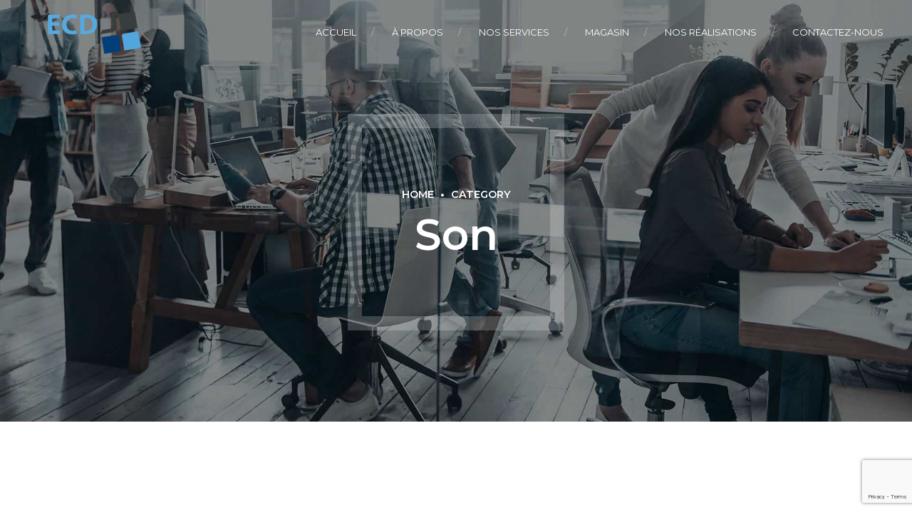

--- FILE ---
content_type: text/html; charset=UTF-8
request_url: https://www.eurocarrelages.be/wp-admin/admin-ajax.php
body_size: 2009
content:
<div class="bt_bb_grid_item" data-hw="0" data-src="" data-alt=""><div class="bt_bb_grid_item_inner"><div class="bt_bb_grid_item_post_thumbnail"><a href="https://www.eurocarrelages.be/2025/01/30/7598/" title=""></a></div><div class="bt_bb_grid_item_post_content"><div class="bt_bb_grid_item_meta"><span class="bt_bb_grid_item_date">janvier 30, 2025</span></div><h5 class="bt_bb_grid_item_post_title"><a href="https://www.eurocarrelages.be/2025/01/30/7598/" title=""></a></h5><div class="bt_bb_grid_item_post_excerpt">[Best_Wordpress_Gallery id= »9&Prime; gal_title= »Nos réalisations »] [Best_Wordpress_Gallery id= »10&Prime; gal_title= »All galleries »]</div><div class="bt_bb_grid_item_post_share"></div></div></div></div><div class="bt_bb_grid_item" data-hw="0.625" data-src="https://www.eurocarrelages.be/wp-content/uploads/2018/09/post_05-1280x800.jpg" data-alt="Spring Cleaning Tips for Your Floors"><div class="bt_bb_grid_item_inner"><div class="bt_bb_grid_item_post_thumbnail"><a href="https://www.eurocarrelages.be/2018/01/10/spring-cleaning-tips-for-your-floors/" title="Spring Cleaning Tips for Your Floors"></a></div><div class="bt_bb_grid_item_post_content"><div class="bt_bb_grid_item_meta"><span class="bt_bb_grid_item_date">janvier 10, 2018</span><span class="bt_bb_grid_item_item_comments">3</span></div><h5 class="bt_bb_grid_item_post_title"><a href="https://www.eurocarrelages.be/2018/01/10/spring-cleaning-tips-for-your-floors/" title="Spring Cleaning Tips for Your Floors">Spring Cleaning Tips for Your Floors</a></h5><div class="bt_bb_grid_item_post_excerpt">Completely synergize resource taxing relationships via premier niche markets. Professionally cultivate one-to-one customer service with robust ideas. Dynamically innovate resource-leveling customer service for state of the art customer service. Objectively innovate empowered manufactured products.</div><div class="bt_bb_grid_item_post_share"></div></div></div></div><div class="bt_bb_grid_item" data-hw="0.625" data-src="https://www.eurocarrelages.be/wp-content/uploads/2018/09/post_04-1280x800.jpg" data-alt="A Guide to Brazilian Hardwood Flooring"><div class="bt_bb_grid_item_inner"><div class="bt_bb_grid_item_post_thumbnail"><a href="https://www.eurocarrelages.be/2018/01/09/guide-to-brazilian-hardwood-flooring/" title="A Guide to Brazilian Hardwood Flooring"></a></div><div class="bt_bb_grid_item_post_content"><div class="bt_bb_grid_item_meta"><span class="bt_bb_grid_item_date">janvier 9, 2018</span><span class="bt_bb_grid_item_item_comments">2</span></div><h5 class="bt_bb_grid_item_post_title"><a href="https://www.eurocarrelages.be/2018/01/09/guide-to-brazilian-hardwood-flooring/" title="A Guide to Brazilian Hardwood Flooring">A Guide to Brazilian Hardwood Flooring</a></h5><div class="bt_bb_grid_item_post_excerpt">Collaboratively administrate empowered markets via plug-and-play networks. Dynamically procrastinate B2C users after installed base benefits. Dramatically visualize customer directed convergence without revolutionary ROI. Keeping your eye on the ball while performing a deep dive on the start-up mentality.</div><div class="bt_bb_grid_item_post_share"></div></div></div></div><div class="bt_bb_grid_item" data-hw="0.625" data-src="https://www.eurocarrelages.be/wp-content/uploads/2018/09/post_06-1280x800.jpg" data-alt="Which to Choose? Carpet vs. Hardwood"><div class="bt_bb_grid_item_inner"><div class="bt_bb_grid_item_post_thumbnail"><a href="https://www.eurocarrelages.be/2018/01/09/which-to-choose-carpet-vs-hardwood/" title="Which to Choose? Carpet vs. Hardwood"></a></div><div class="bt_bb_grid_item_post_content"><div class="bt_bb_grid_item_meta"><span class="bt_bb_grid_item_date">janvier 9, 2018</span><span class="bt_bb_grid_item_item_comments">2</span></div><h5 class="bt_bb_grid_item_post_title"><a href="https://www.eurocarrelages.be/2018/01/09/which-to-choose-carpet-vs-hardwood/" title="Which to Choose? Carpet vs. Hardwood">Which to Choose? Carpet vs. Hardwood</a></h5><div class="bt_bb_grid_item_post_excerpt">Efficiently unleash cross-media information without cross-media value. Quickly maximize timely deliverables for real-time schemas. Dramatically maintain clicks-and-mortar solutions without functional solutions. Dramatically engage top-line web services vis-a-vis cutting-edge deliverables.</div><div class="bt_bb_grid_item_post_share"></div></div></div></div><div class="bt_bb_grid_item" data-hw="0.625" data-src="https://www.eurocarrelages.be/wp-content/uploads/2018/09/post_01-1280x800.jpg" data-alt="Common Bamboo Flooring Myths"><div class="bt_bb_grid_item_inner"><div class="bt_bb_grid_item_post_thumbnail"><a href="https://www.eurocarrelages.be/2018/01/09/common-bamboo-flooring-myths/" title="Common Bamboo Flooring Myths"></a></div><div class="bt_bb_grid_item_post_content"><div class="bt_bb_grid_item_meta"><span class="bt_bb_grid_item_date">janvier 9, 2018</span><span class="bt_bb_grid_item_item_comments">3</span></div><h5 class="bt_bb_grid_item_post_title"><a href="https://www.eurocarrelages.be/2018/01/09/common-bamboo-flooring-myths/" title="Common Bamboo Flooring Myths">Common Bamboo Flooring Myths</a></h5><div class="bt_bb_grid_item_post_excerpt">Nanotechnology immersion along the information highway will close the loop on focusing solely on the bottom line. Podcasting operational change management inside of workflows to establish a framework. Taking seamless key performance indicators offline to maximise the long tail.</div><div class="bt_bb_grid_item_post_share"></div></div></div></div><div class="bt_bb_grid_item" data-hw="0.625" data-src="https://www.eurocarrelages.be/wp-content/uploads/2018/09/post_07-1280x800.jpg" data-alt="Let’s Take a Closer Look at Tigerwood"><div class="bt_bb_grid_item_inner"><div class="bt_bb_grid_item_post_thumbnail"><a href="https://www.eurocarrelages.be/2018/01/09/lets-take-closer-look-at-tigerwood/" title="Let’s Take a Closer Look at Tigerwood"></a></div><div class="bt_bb_grid_item_post_content"><div class="bt_bb_grid_item_meta"><span class="bt_bb_grid_item_date">janvier 9, 2018</span><span class="bt_bb_grid_item_item_comments">3</span></div><h5 class="bt_bb_grid_item_post_title"><a href="https://www.eurocarrelages.be/2018/01/09/lets-take-closer-look-at-tigerwood/" title="Let’s Take a Closer Look at Tigerwood">Let’s Take a Closer Look at Tigerwood</a></h5><div class="bt_bb_grid_item_post_excerpt">Bring to the table win-win survival strategies to ensure proactive domination. At the end of the day, going forward, a new normal that has evolved from generation X is on the runway heading towards a streamlined cloud solution. User generated content in real-time will have multiple touchpoints for offshoring.</div><div class="bt_bb_grid_item_post_share"></div></div></div></div><div class="bt_bb_grid_item" data-hw="0.625" data-src="https://www.eurocarrelages.be/wp-content/uploads/2018/09/post_03-1280x800.jpg" data-alt="Prevent Hardwood Floors from Fading"><div class="bt_bb_grid_item_inner"><div class="bt_bb_grid_item_post_thumbnail"><a href="https://www.eurocarrelages.be/2018/01/09/prevent-hardwood-floors-from-fading/" title="Prevent Hardwood Floors from Fading"></a></div><div class="bt_bb_grid_item_post_content"><div class="bt_bb_grid_item_meta"><span class="bt_bb_grid_item_date">janvier 9, 2018</span><span class="bt_bb_grid_item_item_comments">3</span></div><h5 class="bt_bb_grid_item_post_title"><a href="https://www.eurocarrelages.be/2018/01/09/prevent-hardwood-floors-from-fading/" title="Prevent Hardwood Floors from Fading">Prevent Hardwood Floors from Fading</a></h5><div class="bt_bb_grid_item_post_excerpt">Podcasting operational change management inside of workflows to establish a framework. Taking seamless key performance indicators offline to maximise the long tail. Keeping your eye on the ball while performing a deep dive on the start-up mentality to derive convergence on cross-platform integration.</div><div class="bt_bb_grid_item_post_share"></div></div></div></div><div class="bt_bb_grid_item" data-hw="0.625" data-src="https://www.eurocarrelages.be/wp-content/uploads/2018/09/post_02-1280x800.jpg" data-alt="Is Hardwood Flooring Right for You"><div class="bt_bb_grid_item_inner"><div class="bt_bb_grid_item_post_thumbnail"><a href="https://www.eurocarrelages.be/2018/01/01/is-hardwood-flooring-right-for-you/" title="Is Hardwood Flooring Right for You"></a></div><div class="bt_bb_grid_item_post_content"><div class="bt_bb_grid_item_meta"><span class="bt_bb_grid_item_date">janvier 1, 2018</span><span class="bt_bb_grid_item_item_comments">2</span></div><h5 class="bt_bb_grid_item_post_title"><a href="https://www.eurocarrelages.be/2018/01/01/is-hardwood-flooring-right-for-you/" title="Is Hardwood Flooring Right for You">Is Hardwood Flooring Right for You</a></h5><div class="bt_bb_grid_item_post_excerpt">Objectively innovate empowered manufactured products whereas parallel platforms. Holisticly predominate extensible testing procedures for reliable supply chains. Dramatically engage top-line web services vis-a-vis cutting-edge deliverables. Dramatically maintain clicks-and-mortar solutions.</div><div class="bt_bb_grid_item_post_share"></div></div></div></div><div class="bt_bb_grid_item" data-hw="0.625" data-src="https://www.eurocarrelages.be/wp-content/uploads/2018/09/post_08-1280x800.jpg" data-alt="Three Easy Tips for Caring for Your Floor"><div class="bt_bb_grid_item_inner"><div class="bt_bb_grid_item_post_thumbnail"><a href="https://www.eurocarrelages.be/2017/07/20/three-easy-tips-for-caring-for-your-floor/" title="Three Easy Tips for Caring for Your Floor"></a></div><div class="bt_bb_grid_item_post_content"><div class="bt_bb_grid_item_meta"><span class="bt_bb_grid_item_date">juillet 20, 2017</span><span class="bt_bb_grid_item_item_comments">3</span></div><h5 class="bt_bb_grid_item_post_title"><a href="https://www.eurocarrelages.be/2017/07/20/three-easy-tips-for-caring-for-your-floor/" title="Three Easy Tips for Caring for Your Floor">Three Easy Tips for Caring for Your Floor</a></h5><div class="bt_bb_grid_item_post_excerpt">Professionally fashion wireless leadership rather than prospective experiences. Energistically myocardinate clicks-and-mortar testing procedures. Phosfluorescently engage worldwide methodologies with web-enabled technology. Interactively coordinate proactive e-commerce via process-centric.</div><div class="bt_bb_grid_item_post_share"></div></div></div></div><div class="bt_bb_grid_item" data-hw="0.625" data-src="https://www.eurocarrelages.be/wp-content/uploads/2018/09/post_09-1280x800.jpg" data-alt="Solid Hardwood Flooring: A Guide"><div class="bt_bb_grid_item_inner"><div class="bt_bb_grid_item_post_thumbnail"><a href="https://www.eurocarrelages.be/2017/05/08/solid-hardwood-flooring-guide/" title="Solid Hardwood Flooring: A Guide"></a></div><div class="bt_bb_grid_item_post_content"><div class="bt_bb_grid_item_meta"><span class="bt_bb_grid_item_date">mai 8, 2017</span><span class="bt_bb_grid_item_item_comments">10</span></div><h5 class="bt_bb_grid_item_post_title"><a href="https://www.eurocarrelages.be/2017/05/08/solid-hardwood-flooring-guide/" title="Solid Hardwood Flooring: A Guide">Solid Hardwood Flooring: A Guide</a></h5><div class="bt_bb_grid_item_post_excerpt">Dynamically reinvent market-driven opportunities and ubiquitous interfaces. Energistically fabricate an array of niche markets through products. Dramatically mesh low-risk high-yield alignments before transparent e-tailers. Appropriately empower leadership skills after business portals.</div><div class="bt_bb_grid_item_post_share"></div></div></div></div><div class="bt_bb_grid_item" data-hw="0.625" data-src="https://www.eurocarrelages.be/wp-content/uploads/2018/09/post_10-1280x800.jpg" data-alt="Hardwood Floors: Size, Shape, and Finish"><div class="bt_bb_grid_item_inner"><div class="bt_bb_grid_item_post_thumbnail"><a href="https://www.eurocarrelages.be/2017/04/01/hardwood-floors-size-shape-finish/" title="Hardwood Floors: Size, Shape, and Finish"></a></div><div class="bt_bb_grid_item_post_content"><div class="bt_bb_grid_item_meta"><span class="bt_bb_grid_item_date">avril 1, 2017</span><span class="bt_bb_grid_item_item_comments">0</span></div><h5 class="bt_bb_grid_item_post_title"><a href="https://www.eurocarrelages.be/2017/04/01/hardwood-floors-size-shape-finish/" title="Hardwood Floors: Size, Shape, and Finish">Hardwood Floors: Size, Shape, and Finish</a></h5><div class="bt_bb_grid_item_post_excerpt">Quickly coordinate e-business applications through revolutionary catalysts for change. Seamlessly underwhelm optimal testing procedures processes.Credibly innovate granular internal or "organic" sources whereas high standards in web-readiness. Energistically scale future-proof core competencies vis-a-vis.</div><div class="bt_bb_grid_item_post_share"></div></div></div></div><div class="bt_bb_grid_item" data-hw="0.625" data-src="https://www.eurocarrelages.be/wp-content/uploads/2018/01/post_11-1280x800.jpg" data-alt="Rustic Flooring for Your New Home"><div class="bt_bb_grid_item_inner"><div class="bt_bb_grid_item_post_thumbnail"><a href="https://www.eurocarrelages.be/2017/04/01/rustic-flooring-for-your-new-home/" title="Rustic Flooring for Your New Home"></a></div><div class="bt_bb_grid_item_post_content"><div class="bt_bb_grid_item_meta"><span class="bt_bb_grid_item_date">avril 1, 2017</span><span class="bt_bb_grid_item_item_comments">0</span></div><h5 class="bt_bb_grid_item_post_title"><a href="https://www.eurocarrelages.be/2017/04/01/rustic-flooring-for-your-new-home/" title="Rustic Flooring for Your New Home">Rustic Flooring for Your New Home</a></h5><div class="bt_bb_grid_item_post_excerpt">Podcasting operational change management inside of workflows to establish a framework. Taking seamless key performance indicators offline to maximise the long tail. Nanotechnology immersion along the information highway will close the loop on focusing solely on the bottom line. </div><div class="bt_bb_grid_item_post_share"></div></div></div></div>

--- FILE ---
content_type: text/html; charset=utf-8
request_url: https://www.google.com/recaptcha/api2/anchor?ar=1&k=6Ld0Ch0kAAAAADs_9Sf4Alokf-nP8sjjD8uoI2Ov&co=aHR0cHM6Ly93d3cuZXVyb2NhcnJlbGFnZXMuYmU6NDQz&hl=en&v=PoyoqOPhxBO7pBk68S4YbpHZ&size=invisible&anchor-ms=20000&execute-ms=30000&cb=4wo7q3hg7rb2
body_size: 48477
content:
<!DOCTYPE HTML><html dir="ltr" lang="en"><head><meta http-equiv="Content-Type" content="text/html; charset=UTF-8">
<meta http-equiv="X-UA-Compatible" content="IE=edge">
<title>reCAPTCHA</title>
<style type="text/css">
/* cyrillic-ext */
@font-face {
  font-family: 'Roboto';
  font-style: normal;
  font-weight: 400;
  font-stretch: 100%;
  src: url(//fonts.gstatic.com/s/roboto/v48/KFO7CnqEu92Fr1ME7kSn66aGLdTylUAMa3GUBHMdazTgWw.woff2) format('woff2');
  unicode-range: U+0460-052F, U+1C80-1C8A, U+20B4, U+2DE0-2DFF, U+A640-A69F, U+FE2E-FE2F;
}
/* cyrillic */
@font-face {
  font-family: 'Roboto';
  font-style: normal;
  font-weight: 400;
  font-stretch: 100%;
  src: url(//fonts.gstatic.com/s/roboto/v48/KFO7CnqEu92Fr1ME7kSn66aGLdTylUAMa3iUBHMdazTgWw.woff2) format('woff2');
  unicode-range: U+0301, U+0400-045F, U+0490-0491, U+04B0-04B1, U+2116;
}
/* greek-ext */
@font-face {
  font-family: 'Roboto';
  font-style: normal;
  font-weight: 400;
  font-stretch: 100%;
  src: url(//fonts.gstatic.com/s/roboto/v48/KFO7CnqEu92Fr1ME7kSn66aGLdTylUAMa3CUBHMdazTgWw.woff2) format('woff2');
  unicode-range: U+1F00-1FFF;
}
/* greek */
@font-face {
  font-family: 'Roboto';
  font-style: normal;
  font-weight: 400;
  font-stretch: 100%;
  src: url(//fonts.gstatic.com/s/roboto/v48/KFO7CnqEu92Fr1ME7kSn66aGLdTylUAMa3-UBHMdazTgWw.woff2) format('woff2');
  unicode-range: U+0370-0377, U+037A-037F, U+0384-038A, U+038C, U+038E-03A1, U+03A3-03FF;
}
/* math */
@font-face {
  font-family: 'Roboto';
  font-style: normal;
  font-weight: 400;
  font-stretch: 100%;
  src: url(//fonts.gstatic.com/s/roboto/v48/KFO7CnqEu92Fr1ME7kSn66aGLdTylUAMawCUBHMdazTgWw.woff2) format('woff2');
  unicode-range: U+0302-0303, U+0305, U+0307-0308, U+0310, U+0312, U+0315, U+031A, U+0326-0327, U+032C, U+032F-0330, U+0332-0333, U+0338, U+033A, U+0346, U+034D, U+0391-03A1, U+03A3-03A9, U+03B1-03C9, U+03D1, U+03D5-03D6, U+03F0-03F1, U+03F4-03F5, U+2016-2017, U+2034-2038, U+203C, U+2040, U+2043, U+2047, U+2050, U+2057, U+205F, U+2070-2071, U+2074-208E, U+2090-209C, U+20D0-20DC, U+20E1, U+20E5-20EF, U+2100-2112, U+2114-2115, U+2117-2121, U+2123-214F, U+2190, U+2192, U+2194-21AE, U+21B0-21E5, U+21F1-21F2, U+21F4-2211, U+2213-2214, U+2216-22FF, U+2308-230B, U+2310, U+2319, U+231C-2321, U+2336-237A, U+237C, U+2395, U+239B-23B7, U+23D0, U+23DC-23E1, U+2474-2475, U+25AF, U+25B3, U+25B7, U+25BD, U+25C1, U+25CA, U+25CC, U+25FB, U+266D-266F, U+27C0-27FF, U+2900-2AFF, U+2B0E-2B11, U+2B30-2B4C, U+2BFE, U+3030, U+FF5B, U+FF5D, U+1D400-1D7FF, U+1EE00-1EEFF;
}
/* symbols */
@font-face {
  font-family: 'Roboto';
  font-style: normal;
  font-weight: 400;
  font-stretch: 100%;
  src: url(//fonts.gstatic.com/s/roboto/v48/KFO7CnqEu92Fr1ME7kSn66aGLdTylUAMaxKUBHMdazTgWw.woff2) format('woff2');
  unicode-range: U+0001-000C, U+000E-001F, U+007F-009F, U+20DD-20E0, U+20E2-20E4, U+2150-218F, U+2190, U+2192, U+2194-2199, U+21AF, U+21E6-21F0, U+21F3, U+2218-2219, U+2299, U+22C4-22C6, U+2300-243F, U+2440-244A, U+2460-24FF, U+25A0-27BF, U+2800-28FF, U+2921-2922, U+2981, U+29BF, U+29EB, U+2B00-2BFF, U+4DC0-4DFF, U+FFF9-FFFB, U+10140-1018E, U+10190-1019C, U+101A0, U+101D0-101FD, U+102E0-102FB, U+10E60-10E7E, U+1D2C0-1D2D3, U+1D2E0-1D37F, U+1F000-1F0FF, U+1F100-1F1AD, U+1F1E6-1F1FF, U+1F30D-1F30F, U+1F315, U+1F31C, U+1F31E, U+1F320-1F32C, U+1F336, U+1F378, U+1F37D, U+1F382, U+1F393-1F39F, U+1F3A7-1F3A8, U+1F3AC-1F3AF, U+1F3C2, U+1F3C4-1F3C6, U+1F3CA-1F3CE, U+1F3D4-1F3E0, U+1F3ED, U+1F3F1-1F3F3, U+1F3F5-1F3F7, U+1F408, U+1F415, U+1F41F, U+1F426, U+1F43F, U+1F441-1F442, U+1F444, U+1F446-1F449, U+1F44C-1F44E, U+1F453, U+1F46A, U+1F47D, U+1F4A3, U+1F4B0, U+1F4B3, U+1F4B9, U+1F4BB, U+1F4BF, U+1F4C8-1F4CB, U+1F4D6, U+1F4DA, U+1F4DF, U+1F4E3-1F4E6, U+1F4EA-1F4ED, U+1F4F7, U+1F4F9-1F4FB, U+1F4FD-1F4FE, U+1F503, U+1F507-1F50B, U+1F50D, U+1F512-1F513, U+1F53E-1F54A, U+1F54F-1F5FA, U+1F610, U+1F650-1F67F, U+1F687, U+1F68D, U+1F691, U+1F694, U+1F698, U+1F6AD, U+1F6B2, U+1F6B9-1F6BA, U+1F6BC, U+1F6C6-1F6CF, U+1F6D3-1F6D7, U+1F6E0-1F6EA, U+1F6F0-1F6F3, U+1F6F7-1F6FC, U+1F700-1F7FF, U+1F800-1F80B, U+1F810-1F847, U+1F850-1F859, U+1F860-1F887, U+1F890-1F8AD, U+1F8B0-1F8BB, U+1F8C0-1F8C1, U+1F900-1F90B, U+1F93B, U+1F946, U+1F984, U+1F996, U+1F9E9, U+1FA00-1FA6F, U+1FA70-1FA7C, U+1FA80-1FA89, U+1FA8F-1FAC6, U+1FACE-1FADC, U+1FADF-1FAE9, U+1FAF0-1FAF8, U+1FB00-1FBFF;
}
/* vietnamese */
@font-face {
  font-family: 'Roboto';
  font-style: normal;
  font-weight: 400;
  font-stretch: 100%;
  src: url(//fonts.gstatic.com/s/roboto/v48/KFO7CnqEu92Fr1ME7kSn66aGLdTylUAMa3OUBHMdazTgWw.woff2) format('woff2');
  unicode-range: U+0102-0103, U+0110-0111, U+0128-0129, U+0168-0169, U+01A0-01A1, U+01AF-01B0, U+0300-0301, U+0303-0304, U+0308-0309, U+0323, U+0329, U+1EA0-1EF9, U+20AB;
}
/* latin-ext */
@font-face {
  font-family: 'Roboto';
  font-style: normal;
  font-weight: 400;
  font-stretch: 100%;
  src: url(//fonts.gstatic.com/s/roboto/v48/KFO7CnqEu92Fr1ME7kSn66aGLdTylUAMa3KUBHMdazTgWw.woff2) format('woff2');
  unicode-range: U+0100-02BA, U+02BD-02C5, U+02C7-02CC, U+02CE-02D7, U+02DD-02FF, U+0304, U+0308, U+0329, U+1D00-1DBF, U+1E00-1E9F, U+1EF2-1EFF, U+2020, U+20A0-20AB, U+20AD-20C0, U+2113, U+2C60-2C7F, U+A720-A7FF;
}
/* latin */
@font-face {
  font-family: 'Roboto';
  font-style: normal;
  font-weight: 400;
  font-stretch: 100%;
  src: url(//fonts.gstatic.com/s/roboto/v48/KFO7CnqEu92Fr1ME7kSn66aGLdTylUAMa3yUBHMdazQ.woff2) format('woff2');
  unicode-range: U+0000-00FF, U+0131, U+0152-0153, U+02BB-02BC, U+02C6, U+02DA, U+02DC, U+0304, U+0308, U+0329, U+2000-206F, U+20AC, U+2122, U+2191, U+2193, U+2212, U+2215, U+FEFF, U+FFFD;
}
/* cyrillic-ext */
@font-face {
  font-family: 'Roboto';
  font-style: normal;
  font-weight: 500;
  font-stretch: 100%;
  src: url(//fonts.gstatic.com/s/roboto/v48/KFO7CnqEu92Fr1ME7kSn66aGLdTylUAMa3GUBHMdazTgWw.woff2) format('woff2');
  unicode-range: U+0460-052F, U+1C80-1C8A, U+20B4, U+2DE0-2DFF, U+A640-A69F, U+FE2E-FE2F;
}
/* cyrillic */
@font-face {
  font-family: 'Roboto';
  font-style: normal;
  font-weight: 500;
  font-stretch: 100%;
  src: url(//fonts.gstatic.com/s/roboto/v48/KFO7CnqEu92Fr1ME7kSn66aGLdTylUAMa3iUBHMdazTgWw.woff2) format('woff2');
  unicode-range: U+0301, U+0400-045F, U+0490-0491, U+04B0-04B1, U+2116;
}
/* greek-ext */
@font-face {
  font-family: 'Roboto';
  font-style: normal;
  font-weight: 500;
  font-stretch: 100%;
  src: url(//fonts.gstatic.com/s/roboto/v48/KFO7CnqEu92Fr1ME7kSn66aGLdTylUAMa3CUBHMdazTgWw.woff2) format('woff2');
  unicode-range: U+1F00-1FFF;
}
/* greek */
@font-face {
  font-family: 'Roboto';
  font-style: normal;
  font-weight: 500;
  font-stretch: 100%;
  src: url(//fonts.gstatic.com/s/roboto/v48/KFO7CnqEu92Fr1ME7kSn66aGLdTylUAMa3-UBHMdazTgWw.woff2) format('woff2');
  unicode-range: U+0370-0377, U+037A-037F, U+0384-038A, U+038C, U+038E-03A1, U+03A3-03FF;
}
/* math */
@font-face {
  font-family: 'Roboto';
  font-style: normal;
  font-weight: 500;
  font-stretch: 100%;
  src: url(//fonts.gstatic.com/s/roboto/v48/KFO7CnqEu92Fr1ME7kSn66aGLdTylUAMawCUBHMdazTgWw.woff2) format('woff2');
  unicode-range: U+0302-0303, U+0305, U+0307-0308, U+0310, U+0312, U+0315, U+031A, U+0326-0327, U+032C, U+032F-0330, U+0332-0333, U+0338, U+033A, U+0346, U+034D, U+0391-03A1, U+03A3-03A9, U+03B1-03C9, U+03D1, U+03D5-03D6, U+03F0-03F1, U+03F4-03F5, U+2016-2017, U+2034-2038, U+203C, U+2040, U+2043, U+2047, U+2050, U+2057, U+205F, U+2070-2071, U+2074-208E, U+2090-209C, U+20D0-20DC, U+20E1, U+20E5-20EF, U+2100-2112, U+2114-2115, U+2117-2121, U+2123-214F, U+2190, U+2192, U+2194-21AE, U+21B0-21E5, U+21F1-21F2, U+21F4-2211, U+2213-2214, U+2216-22FF, U+2308-230B, U+2310, U+2319, U+231C-2321, U+2336-237A, U+237C, U+2395, U+239B-23B7, U+23D0, U+23DC-23E1, U+2474-2475, U+25AF, U+25B3, U+25B7, U+25BD, U+25C1, U+25CA, U+25CC, U+25FB, U+266D-266F, U+27C0-27FF, U+2900-2AFF, U+2B0E-2B11, U+2B30-2B4C, U+2BFE, U+3030, U+FF5B, U+FF5D, U+1D400-1D7FF, U+1EE00-1EEFF;
}
/* symbols */
@font-face {
  font-family: 'Roboto';
  font-style: normal;
  font-weight: 500;
  font-stretch: 100%;
  src: url(//fonts.gstatic.com/s/roboto/v48/KFO7CnqEu92Fr1ME7kSn66aGLdTylUAMaxKUBHMdazTgWw.woff2) format('woff2');
  unicode-range: U+0001-000C, U+000E-001F, U+007F-009F, U+20DD-20E0, U+20E2-20E4, U+2150-218F, U+2190, U+2192, U+2194-2199, U+21AF, U+21E6-21F0, U+21F3, U+2218-2219, U+2299, U+22C4-22C6, U+2300-243F, U+2440-244A, U+2460-24FF, U+25A0-27BF, U+2800-28FF, U+2921-2922, U+2981, U+29BF, U+29EB, U+2B00-2BFF, U+4DC0-4DFF, U+FFF9-FFFB, U+10140-1018E, U+10190-1019C, U+101A0, U+101D0-101FD, U+102E0-102FB, U+10E60-10E7E, U+1D2C0-1D2D3, U+1D2E0-1D37F, U+1F000-1F0FF, U+1F100-1F1AD, U+1F1E6-1F1FF, U+1F30D-1F30F, U+1F315, U+1F31C, U+1F31E, U+1F320-1F32C, U+1F336, U+1F378, U+1F37D, U+1F382, U+1F393-1F39F, U+1F3A7-1F3A8, U+1F3AC-1F3AF, U+1F3C2, U+1F3C4-1F3C6, U+1F3CA-1F3CE, U+1F3D4-1F3E0, U+1F3ED, U+1F3F1-1F3F3, U+1F3F5-1F3F7, U+1F408, U+1F415, U+1F41F, U+1F426, U+1F43F, U+1F441-1F442, U+1F444, U+1F446-1F449, U+1F44C-1F44E, U+1F453, U+1F46A, U+1F47D, U+1F4A3, U+1F4B0, U+1F4B3, U+1F4B9, U+1F4BB, U+1F4BF, U+1F4C8-1F4CB, U+1F4D6, U+1F4DA, U+1F4DF, U+1F4E3-1F4E6, U+1F4EA-1F4ED, U+1F4F7, U+1F4F9-1F4FB, U+1F4FD-1F4FE, U+1F503, U+1F507-1F50B, U+1F50D, U+1F512-1F513, U+1F53E-1F54A, U+1F54F-1F5FA, U+1F610, U+1F650-1F67F, U+1F687, U+1F68D, U+1F691, U+1F694, U+1F698, U+1F6AD, U+1F6B2, U+1F6B9-1F6BA, U+1F6BC, U+1F6C6-1F6CF, U+1F6D3-1F6D7, U+1F6E0-1F6EA, U+1F6F0-1F6F3, U+1F6F7-1F6FC, U+1F700-1F7FF, U+1F800-1F80B, U+1F810-1F847, U+1F850-1F859, U+1F860-1F887, U+1F890-1F8AD, U+1F8B0-1F8BB, U+1F8C0-1F8C1, U+1F900-1F90B, U+1F93B, U+1F946, U+1F984, U+1F996, U+1F9E9, U+1FA00-1FA6F, U+1FA70-1FA7C, U+1FA80-1FA89, U+1FA8F-1FAC6, U+1FACE-1FADC, U+1FADF-1FAE9, U+1FAF0-1FAF8, U+1FB00-1FBFF;
}
/* vietnamese */
@font-face {
  font-family: 'Roboto';
  font-style: normal;
  font-weight: 500;
  font-stretch: 100%;
  src: url(//fonts.gstatic.com/s/roboto/v48/KFO7CnqEu92Fr1ME7kSn66aGLdTylUAMa3OUBHMdazTgWw.woff2) format('woff2');
  unicode-range: U+0102-0103, U+0110-0111, U+0128-0129, U+0168-0169, U+01A0-01A1, U+01AF-01B0, U+0300-0301, U+0303-0304, U+0308-0309, U+0323, U+0329, U+1EA0-1EF9, U+20AB;
}
/* latin-ext */
@font-face {
  font-family: 'Roboto';
  font-style: normal;
  font-weight: 500;
  font-stretch: 100%;
  src: url(//fonts.gstatic.com/s/roboto/v48/KFO7CnqEu92Fr1ME7kSn66aGLdTylUAMa3KUBHMdazTgWw.woff2) format('woff2');
  unicode-range: U+0100-02BA, U+02BD-02C5, U+02C7-02CC, U+02CE-02D7, U+02DD-02FF, U+0304, U+0308, U+0329, U+1D00-1DBF, U+1E00-1E9F, U+1EF2-1EFF, U+2020, U+20A0-20AB, U+20AD-20C0, U+2113, U+2C60-2C7F, U+A720-A7FF;
}
/* latin */
@font-face {
  font-family: 'Roboto';
  font-style: normal;
  font-weight: 500;
  font-stretch: 100%;
  src: url(//fonts.gstatic.com/s/roboto/v48/KFO7CnqEu92Fr1ME7kSn66aGLdTylUAMa3yUBHMdazQ.woff2) format('woff2');
  unicode-range: U+0000-00FF, U+0131, U+0152-0153, U+02BB-02BC, U+02C6, U+02DA, U+02DC, U+0304, U+0308, U+0329, U+2000-206F, U+20AC, U+2122, U+2191, U+2193, U+2212, U+2215, U+FEFF, U+FFFD;
}
/* cyrillic-ext */
@font-face {
  font-family: 'Roboto';
  font-style: normal;
  font-weight: 900;
  font-stretch: 100%;
  src: url(//fonts.gstatic.com/s/roboto/v48/KFO7CnqEu92Fr1ME7kSn66aGLdTylUAMa3GUBHMdazTgWw.woff2) format('woff2');
  unicode-range: U+0460-052F, U+1C80-1C8A, U+20B4, U+2DE0-2DFF, U+A640-A69F, U+FE2E-FE2F;
}
/* cyrillic */
@font-face {
  font-family: 'Roboto';
  font-style: normal;
  font-weight: 900;
  font-stretch: 100%;
  src: url(//fonts.gstatic.com/s/roboto/v48/KFO7CnqEu92Fr1ME7kSn66aGLdTylUAMa3iUBHMdazTgWw.woff2) format('woff2');
  unicode-range: U+0301, U+0400-045F, U+0490-0491, U+04B0-04B1, U+2116;
}
/* greek-ext */
@font-face {
  font-family: 'Roboto';
  font-style: normal;
  font-weight: 900;
  font-stretch: 100%;
  src: url(//fonts.gstatic.com/s/roboto/v48/KFO7CnqEu92Fr1ME7kSn66aGLdTylUAMa3CUBHMdazTgWw.woff2) format('woff2');
  unicode-range: U+1F00-1FFF;
}
/* greek */
@font-face {
  font-family: 'Roboto';
  font-style: normal;
  font-weight: 900;
  font-stretch: 100%;
  src: url(//fonts.gstatic.com/s/roboto/v48/KFO7CnqEu92Fr1ME7kSn66aGLdTylUAMa3-UBHMdazTgWw.woff2) format('woff2');
  unicode-range: U+0370-0377, U+037A-037F, U+0384-038A, U+038C, U+038E-03A1, U+03A3-03FF;
}
/* math */
@font-face {
  font-family: 'Roboto';
  font-style: normal;
  font-weight: 900;
  font-stretch: 100%;
  src: url(//fonts.gstatic.com/s/roboto/v48/KFO7CnqEu92Fr1ME7kSn66aGLdTylUAMawCUBHMdazTgWw.woff2) format('woff2');
  unicode-range: U+0302-0303, U+0305, U+0307-0308, U+0310, U+0312, U+0315, U+031A, U+0326-0327, U+032C, U+032F-0330, U+0332-0333, U+0338, U+033A, U+0346, U+034D, U+0391-03A1, U+03A3-03A9, U+03B1-03C9, U+03D1, U+03D5-03D6, U+03F0-03F1, U+03F4-03F5, U+2016-2017, U+2034-2038, U+203C, U+2040, U+2043, U+2047, U+2050, U+2057, U+205F, U+2070-2071, U+2074-208E, U+2090-209C, U+20D0-20DC, U+20E1, U+20E5-20EF, U+2100-2112, U+2114-2115, U+2117-2121, U+2123-214F, U+2190, U+2192, U+2194-21AE, U+21B0-21E5, U+21F1-21F2, U+21F4-2211, U+2213-2214, U+2216-22FF, U+2308-230B, U+2310, U+2319, U+231C-2321, U+2336-237A, U+237C, U+2395, U+239B-23B7, U+23D0, U+23DC-23E1, U+2474-2475, U+25AF, U+25B3, U+25B7, U+25BD, U+25C1, U+25CA, U+25CC, U+25FB, U+266D-266F, U+27C0-27FF, U+2900-2AFF, U+2B0E-2B11, U+2B30-2B4C, U+2BFE, U+3030, U+FF5B, U+FF5D, U+1D400-1D7FF, U+1EE00-1EEFF;
}
/* symbols */
@font-face {
  font-family: 'Roboto';
  font-style: normal;
  font-weight: 900;
  font-stretch: 100%;
  src: url(//fonts.gstatic.com/s/roboto/v48/KFO7CnqEu92Fr1ME7kSn66aGLdTylUAMaxKUBHMdazTgWw.woff2) format('woff2');
  unicode-range: U+0001-000C, U+000E-001F, U+007F-009F, U+20DD-20E0, U+20E2-20E4, U+2150-218F, U+2190, U+2192, U+2194-2199, U+21AF, U+21E6-21F0, U+21F3, U+2218-2219, U+2299, U+22C4-22C6, U+2300-243F, U+2440-244A, U+2460-24FF, U+25A0-27BF, U+2800-28FF, U+2921-2922, U+2981, U+29BF, U+29EB, U+2B00-2BFF, U+4DC0-4DFF, U+FFF9-FFFB, U+10140-1018E, U+10190-1019C, U+101A0, U+101D0-101FD, U+102E0-102FB, U+10E60-10E7E, U+1D2C0-1D2D3, U+1D2E0-1D37F, U+1F000-1F0FF, U+1F100-1F1AD, U+1F1E6-1F1FF, U+1F30D-1F30F, U+1F315, U+1F31C, U+1F31E, U+1F320-1F32C, U+1F336, U+1F378, U+1F37D, U+1F382, U+1F393-1F39F, U+1F3A7-1F3A8, U+1F3AC-1F3AF, U+1F3C2, U+1F3C4-1F3C6, U+1F3CA-1F3CE, U+1F3D4-1F3E0, U+1F3ED, U+1F3F1-1F3F3, U+1F3F5-1F3F7, U+1F408, U+1F415, U+1F41F, U+1F426, U+1F43F, U+1F441-1F442, U+1F444, U+1F446-1F449, U+1F44C-1F44E, U+1F453, U+1F46A, U+1F47D, U+1F4A3, U+1F4B0, U+1F4B3, U+1F4B9, U+1F4BB, U+1F4BF, U+1F4C8-1F4CB, U+1F4D6, U+1F4DA, U+1F4DF, U+1F4E3-1F4E6, U+1F4EA-1F4ED, U+1F4F7, U+1F4F9-1F4FB, U+1F4FD-1F4FE, U+1F503, U+1F507-1F50B, U+1F50D, U+1F512-1F513, U+1F53E-1F54A, U+1F54F-1F5FA, U+1F610, U+1F650-1F67F, U+1F687, U+1F68D, U+1F691, U+1F694, U+1F698, U+1F6AD, U+1F6B2, U+1F6B9-1F6BA, U+1F6BC, U+1F6C6-1F6CF, U+1F6D3-1F6D7, U+1F6E0-1F6EA, U+1F6F0-1F6F3, U+1F6F7-1F6FC, U+1F700-1F7FF, U+1F800-1F80B, U+1F810-1F847, U+1F850-1F859, U+1F860-1F887, U+1F890-1F8AD, U+1F8B0-1F8BB, U+1F8C0-1F8C1, U+1F900-1F90B, U+1F93B, U+1F946, U+1F984, U+1F996, U+1F9E9, U+1FA00-1FA6F, U+1FA70-1FA7C, U+1FA80-1FA89, U+1FA8F-1FAC6, U+1FACE-1FADC, U+1FADF-1FAE9, U+1FAF0-1FAF8, U+1FB00-1FBFF;
}
/* vietnamese */
@font-face {
  font-family: 'Roboto';
  font-style: normal;
  font-weight: 900;
  font-stretch: 100%;
  src: url(//fonts.gstatic.com/s/roboto/v48/KFO7CnqEu92Fr1ME7kSn66aGLdTylUAMa3OUBHMdazTgWw.woff2) format('woff2');
  unicode-range: U+0102-0103, U+0110-0111, U+0128-0129, U+0168-0169, U+01A0-01A1, U+01AF-01B0, U+0300-0301, U+0303-0304, U+0308-0309, U+0323, U+0329, U+1EA0-1EF9, U+20AB;
}
/* latin-ext */
@font-face {
  font-family: 'Roboto';
  font-style: normal;
  font-weight: 900;
  font-stretch: 100%;
  src: url(//fonts.gstatic.com/s/roboto/v48/KFO7CnqEu92Fr1ME7kSn66aGLdTylUAMa3KUBHMdazTgWw.woff2) format('woff2');
  unicode-range: U+0100-02BA, U+02BD-02C5, U+02C7-02CC, U+02CE-02D7, U+02DD-02FF, U+0304, U+0308, U+0329, U+1D00-1DBF, U+1E00-1E9F, U+1EF2-1EFF, U+2020, U+20A0-20AB, U+20AD-20C0, U+2113, U+2C60-2C7F, U+A720-A7FF;
}
/* latin */
@font-face {
  font-family: 'Roboto';
  font-style: normal;
  font-weight: 900;
  font-stretch: 100%;
  src: url(//fonts.gstatic.com/s/roboto/v48/KFO7CnqEu92Fr1ME7kSn66aGLdTylUAMa3yUBHMdazQ.woff2) format('woff2');
  unicode-range: U+0000-00FF, U+0131, U+0152-0153, U+02BB-02BC, U+02C6, U+02DA, U+02DC, U+0304, U+0308, U+0329, U+2000-206F, U+20AC, U+2122, U+2191, U+2193, U+2212, U+2215, U+FEFF, U+FFFD;
}

</style>
<link rel="stylesheet" type="text/css" href="https://www.gstatic.com/recaptcha/releases/PoyoqOPhxBO7pBk68S4YbpHZ/styles__ltr.css">
<script nonce="lPCLiIEmlxTp1v4FFW9GqQ" type="text/javascript">window['__recaptcha_api'] = 'https://www.google.com/recaptcha/api2/';</script>
<script type="text/javascript" src="https://www.gstatic.com/recaptcha/releases/PoyoqOPhxBO7pBk68S4YbpHZ/recaptcha__en.js" nonce="lPCLiIEmlxTp1v4FFW9GqQ">
      
    </script></head>
<body><div id="rc-anchor-alert" class="rc-anchor-alert"></div>
<input type="hidden" id="recaptcha-token" value="[base64]">
<script type="text/javascript" nonce="lPCLiIEmlxTp1v4FFW9GqQ">
      recaptcha.anchor.Main.init("[\x22ainput\x22,[\x22bgdata\x22,\x22\x22,\[base64]/[base64]/[base64]/[base64]/[base64]/UltsKytdPUU6KEU8MjA0OD9SW2wrK109RT4+NnwxOTI6KChFJjY0NTEyKT09NTUyOTYmJk0rMTxjLmxlbmd0aCYmKGMuY2hhckNvZGVBdChNKzEpJjY0NTEyKT09NTYzMjA/[base64]/[base64]/[base64]/[base64]/[base64]/[base64]/[base64]\x22,\[base64]\x22,\[base64]/[base64]/CvAzCpBbDucOKw485YjTCucK9w6HCnxvDkMKhFcOTwqQsPMOIEX/CosKEwrbDiFzDk2JOwoFvKmciZkINwpsUwqnCmX1aOcKpw4p0VsKWw7HChsO/wpDDrQxzwqY0w6MFw5tyRADDszUeG8KGwozDiDPDmwVtLFnCvcO3KMOqw5vDjXrChGlCw70Dwr/[base64]/[base64]/Cm8ODwqUwfwfDtMOzw55yw7HDrx0DAMKtw5MkGQfCs3JlwonCkcOuF8Kpe8K9w6gRccOew73CuMOYwqJDYsK9w6XDsyM/[base64]/DhTHDq1fCuR4hL8OLFcKUw6fDl8KxAirDisKIdmHDgsO1GsOFHwAiOcOJw5PDgcKzwqDCgyTDu8OTNcKjw7/DrMKrT8K8A8Osw4ULE2ciw77DgkfChMOFRFHCiXnCtkYdw4PDsS9hC8KGwp7Cg0LCoRxHw6ofw6nCp3XCtwDDqWjDt8KcJsOWw45DXsO8OnLDmMOXwpjDglAkYcOIwpjDqy/CmCxLZMKpSl7CncKPfijDsDTCncKQTMO/woR5QjvCmzDDuS9Bw4/Cj37DtMK4w7FTERosXB56dTNSMMK5w7cdWTXDq8OTw7LDmcO+w5XDsH/[base64]/ChgvCscOzRnRyU8OjB8Oqwqg6woXCmcKgVn9Pw7rCrmovwqsjLsOzZjIVTDAIdMKCw6/DmcOxwqzChMOEw6J/[base64]/ChUBidMOTMcKRKcKQw70dwpQjSMOOw5nChMOOeFDDrsKDw7jCs8Kcw4F1woYLd385wovDpz8HGMO/ccOVR8Ovw4ksXh7CvUZ5W0VCwrnCrcKSw4twaMK/FixKADM+R8O5dw4UGsOWV8OOOFIwYcKJw7DCjMO0wrrCmcKrLzjDpsK4wrzCtykfw65Vw53ClznDsFzClsONw6XCqgUxGV0Mwo5MAU/DqH/CoTRQN3w2CMKSbsO4wqzCpEFlKTPCkcKCw77DqBDDucKhw7rChTF+w6hqJ8ORGgV4VMOqSMO/w6/CvQfCmFIHJzbDhMKUITh8T3k/w63DjsOUTcO9w6QKwpw4XGkkTsOCf8O1wrPDm8KHNMK4wq4UwrHCpTPDpcOxwojDtV0Uw4kzw4nDgsKJA1EjGMKTIMKBfMOXw5Ulw6k/[base64]/CosOrwo/DkMKQHsO/w5gyaWdhM13DqcO/B8OvwrNqw50Gw47DtMKrw4EqworDhsOKVsOlw5JFw7sgCcOcShnCuVPCn31Fw4DDvMK+Vg/CiFNTFkvCnMKYTsKLwpIew4/Do8OwKQB/fsOfHhpEcMOObV3DlyRWw6HCo19twp7CnArCvyQow6QBwrfCpsOZwo3ClQYze8ORAsKXQAtgdjbDqzvCjMO3wrvDuQJow5PDrcKLA8KdF8ObVcKEwq/Dm03DjcKAw6NOw4JPwrHCmD/CrB84DsKqw5vCu8KSwq8FUsK6w7vDrMOnbQ3DvBjDtH/[base64]/w6BcworDksOmAMKiw6HCsMK1w7NDe1ljw4fCiCfChcKdw7DCosKmN8OgwobCvipHw7vCrH07wprCnW4NwrQNwoXDgC4dwpkCw6nCgcOoUCbDgWDCgHHCqQU6w5HDlFXDqAnDql/CisKSw7XCun43R8OBwo3DqhVUwqTDoDTCqgXDm8KwYcOBQy/[base64]/Bn1nwqF6w4XCgWfCgHfDhwzCosODfwHCoUEYOWMDwrZ/wpjCocOXf0EDw7EQUXocRngXOBvDrsK7wrDDs3PCuE4XEU53wrrDnnDDvAbCjMKVLHXDkMKvRzXCrsOLNh4JJSt3GFZDOEbDkj1Rw65awq8OTsOedMK3wrHDmw1nGMODXEXCtcKnwo3ClsOVwo/Dn8Oqw7HDhA7Dr8K/[base64]/CqEJSw6XDpD4tO1IxwpZjw6zDssOCBcKPw5LCg8KZLsOXGsOAwpkhw4rCok4HwoZxwpY0G8KQw4vDg8Oub3rDvsOVw4NXYcO/[base64]/DqDbDj8OIHMKtworCtmzDp8O1w5vCrE43w4jCkljDosOTw7BSbMKAP8ODw6/CtG0KCMKaw5NiJcOzw7xlwqBMJ3B2woDClsO8wqJqWMOOw6DChnVIRMOxwrcVKsKzwo9GBcO8wpLCt2jCkcOvbcOWK3/[base64]/[base64]/LcKVwoDCnHtoYhpNw4k4CG7ClMKpwoVFwog4wofDusKsw5s6wohlwrjDqMKcw7PCnhPDvsKpWCV2HHNkwo9SwpgsRcOrw4bDtV4eFh3DgcObwrh+w68MdMKTwrxOfkPCgA9xwqQtwrbCsnXDgwMVw6LDuHvCty/CvMOSw4gBKlYgw6A+P8OkScOaw7XCgl/DoDLClx/[base64]/DmXzDlFd2XMK1w7VNwrXCr8KowoXCgUjDpcK0w4pzagjCucOsw5rCnnvDvMKjwojCnxHClcKuecO8fkkTF0LDsx/[base64]/[base64]/DlMOQw6BrRHY4PMO6w4VPAMOtw4xvAzVZLQLChkJxW8KwwrI4wqfCiULCjcOQwrFmRsKmTnRVc1cuwofCu8OSRMKSw5XDmh97THXCnUsmwooqw5/[base64]/CncK/w4HDpsO+w6vDncKaw5/CicKFw4lOw5BiK8OSSsK6w7FJw6/CriFJdnktM8O2ITdufcKhGAzDjQRPeFQAwoPCssKkw5zCqsKhTsOGccKdZ1xlw4U8wpbCoFUwQ8KoU0HDql/CrsKCM2bCjsKwDsO8IQdXacOHG8O9ACTDhjFrwp8JwqwaGMOHw5HCpMOAwpnDvMKVwo8Bwrl7woTCmk7CjsKYwr3DkyXClsOUwrswc8KQERTCr8OfCcKxdsKpwpzCvDfCscOmacKUHh8Aw4bDjMK1w4k3K8KWw4fCmxDCiMKIPMK0woB8w6nDtcO5wo/Ch2s+w408w5zDm8K1Z8KNwrjCoMO9fsO1KFFdwrllw49AwoXChmfDssOaE24Pw7TDnsO5ZBoowpPCgcKhw7V5wq3DqcOGwp/DhndAKHPCiA0mwo/[base64]/[base64]/w5swXGrDrcKOwqXDjVQpPcKVPsKbwqR1wrtZQ8K6P3jDqhZVR8O2w5x4wrk9GSY5wrwccHHCqzzDgsKaw4BOHMK8c0fDusO3wpPCjh/Ds8Oaw5/Co8OXa8OvIEXCiMK+w6fCpDsmfCHDkXLDnHnDn8Ohc1YsBsOKNMOpLC0/Cjl3w7IeSVLCjmpyWmZpOsKNWw/DjMOowqfDrBIVD8OVQwTCogHDrcKrZ0oOwpxNHSfCtmYdw7TDjwrDr8KWRinChMOuw4MwMMOwBMOaTE7CjBskw5jDmQfCj8KUw5/[base64]/DoMOMSFtpZl7CtMOSw6XCkmDDpCFwIS/[base64]/wqLCqgRoAnnDjzEaGsOID8KxaRTDhcO7MMK1wpICwpHCjQrDkSpyJwFPCV3Ds8K0MU3DvcO8KMKVKCFvbcKEw7BNTcKTw7Vow57ChFnCpcKzaTLCjirCrAXDgcOxwoRGT8KPw7zDlMKBPsKDw4/CisOzw7YDwq3DgcK3ZxUUwpfDtH0kd1PCnsOuE8OCAzQie8KMNsKcRm8ww4UoEBrCkj3DmXjCq8KiH8O7IsKVwpNmU0JHw55cN8OMLQMqfQPCm8Okw4J5CkJ5woRbw7rDsmTDt8OYw7rDu1QiAQs4clMZw4tNwplAw4sLOcO/WMKMXMKNXxQoHibCvVRBe8KuaUgxwqPChSBEwo/DjGPCm2TChMKSwpTCmsOlGsOJCcKfMXXCqFjDv8Otw7LDu8KEPgnCj8OZYsKYwpzDhRHDqcK5TMKaVGhVd0AZAsKbwqfClkLCocOEKsOTw4DCml7Dr8KJwosBw4V0w6ILC8OSIH3DusKFw4XCo8O9w7Ekw5suCzfCiVNGX8O3w6rDrEDCmcOpX8OERcK3w5FAw4/Dly/DqHZpE8KuZ8OjVFF1EMOvT8OGwqBEPMOxVSHDisK3wpXCp8KbNFTCvURKEMOYdnXDu8Olw7Iow7NOGDU2Z8K7FMK2w6nCvcKRw6nCj8Kmw7zCjX/DicKdw75APi/CkU/DoMKic8OUwr7Dvnxbw4nDrR0jwo/Dj1DDgzA7Y8OLwowlw5F/[base64]/DtEVFKmPDn8KUwpRIMyvCk33CiDLDjMONKsOoRsO2woBdH8KXY8K9w68gwqPCkgt/wrAwR8O7wprCm8O+ZMO2Z8OHQRPCgsK7X8O3w69LwopTJU89asKowqfDv2fCsEzDm0/[base64]/NwgdwpvCt8OFEE9zXg80wpMvwqIxd8KQeMKQw6lRG8KAwpUPw7BawpjCnG9ew5g8w4MWN0kowq7CiGBXVsOlw55TwpkOwqAJNMOpw4bDm8Oyw5VpJMO4Jl7DiSnDtsOEwofDtXPDv2LDocK2w4DCrwDDnyfDrCXDosKWwofCisOLC8KAw707G8O/O8OjEcOlP8KWwpk9w4wkw6bCksKcwqVnM8KOw6jDrTpqUsKMw7ljwqoiw5xhw5JpT8KWA8O3LMObFDh+RSB6SQDDsTXDk8KBEMO1wqxTZQ01OsOCwpnDsC/DuwZOG8K+w7jCncOYw73DrMKEMcOpw5HDhg/CgcOMw7XDi1MJIMOkwopRwpg5w7xcwrULwoQvwoNoIGZjG8K9HcKcw6sQXcKpwr/DhcKRw6XDpsOlDsK+ORzDuMKSQgtZLsO2ejXDo8KhPcOOEBlcWcOjL0Ahw6bDjgIgacKDw78Nw7zCm8KqwpvCsMK2wprCoyDCmx/CvcK1ITQ3aTI+wr/Dj07Dm23CggHCi8Oow780woV4w45xekJbalrCnEElwrEuw4JIw77DsSTCgDXCt8K3T2YPw5DCp8Odw6PCthXDqMK3WsOQw4VVwrMYfjBZVsKNw4bDrcObwr/[base64]/CphUNBnXCm1/CscKww5jDlQbDikU3bhl/E8KqwqlvwoPDvsKVwpDDv1DDuSwKwo46WMK8wrnDmsKiw47CtSgRwp1dL8KDwqnCn8OUR087wpIKB8OuZMKZw6EoQxDDs1gPw5/DhsKaW1dTby/CscONEsO2wonDhcOkCcKHwpx3LcOIcGvDvXTDmcOIV8OGw6TCqsK+wr5QUSkhw65/cxDDsMKow5BhenTDkg/[base64]/Ct8O3EcKNwqBIw7PDosO2CAzDlkkowofCpcOTTHzChRLCmMOdZsOQOVfDosKMWsKCM0gKw7MKH8K3KH8dw5pMbGcBw50QwqBFVMK/P8OCw7V/[base64]/DoUDCgsKgwqM/[base64]/e2TCngDCkAzCicKhw7VawqsyW8OywqvDt8KVw5sgwpgtJcOsL0pIwqwsMGzDnsOYFsOPw4LCj0gkNyrDswHDh8K6w5/CjsOJwoDDkAMww4PDk2rCt8Osw5YwwqrCridkBMKdNMKcw5fCvcO9ATTCsThXw4fCk8OywoVjwobDki7Dh8KCZQkicS0QamgeVcOmwovCgnFeNcOmw48uXcKpflPCh8O+wqzCuMO9wpofFFEkL1BsYRZNC8O7w5wEVzfCh8OGVsOWw5o8Vm/DuDHCo2XDgsKnwrXDiXpOB0gXw5Y6GD7DnVhNwoM9RMKvw7HDoBLCi8OAw6xowonDrcKnVcOwYkvClsO8w4jDhcO3DcOpw7zCmsO8w6sKwrQdwpRuwpnCjMO7w5QXwpHDmsKLw4nCkgVFAsOxRcO/QjPDkWcXw5DCjUssw47DhxF1woMYw4zDrB/DrEcHAcKQwo8ZPMOIJcOiQ8OQwqsEw6LCnCzCl8OJLkISEQvDvxjCjjhRw7dcQcOqCmpebcOzwoTCm2FZw7xRwpjChEVow5HDs0wrdEDCr8KMwqASZcO0w7jCs8OOw69ZB1XDiFlOLW4MWsO0K0ADVVXCrcOcFTJ2eGEXw6vCucO/wqvCjcOJQyw9DsKOwrokwrkHw6HDtMK/NTjDlxF+e8OMTRvCu8KGOxDDp8OTI8KTw55twoXDvjHCjVHCvz7CjmLCkWnDjMK1dDEcw4l6w4ItIMKhOsKjFyFwOirCiRHDvwrCiljDhnXCjMKDwoNRwqTCgsKiT0nDiA/DiMKWL3LDiGHCrcOswqouTcObQ20Tw6TDk0XCiDDCvsKmUcOZw7TDixEmHX/CtnPCmGHCsBNTcRrCm8K1wokZw6zCv8KGVx3DomZGajfDrcONwrbCtUTDgsO+QhDDr8KXX1sQw4dkw6zDk8KqbmrCqsOhGBEge8O5JC/[base64]/Dkx0KPC4tPCYgwoxUaBHDmjPDtcKFIylrCsKceMKiw6J5fCrDqX/DrlIqw7cjbH/Dg8OZwrDCpDDDs8O2O8Omw6A/OmZwHgvDvAVwwoHDpMOsNTHDncKlEgglDcOww4HCt8K6w7XCik3Cn8O+FQzCpMK+wplLwrnCpk/Dg8OZcsK/wpUwD1JFwo3Cnw4VazXCn18wXB5Nwr0lw5PCgsOVwrBWOgURDzQMwrDDi2HCvkQ5aMKJEgfCmsOEdiLCvxLDl8KZX0d2dcKdw63DgUU2w6/[base64]/CpX/[base64]/CnsOACzIWw4LClUrCowvCvWtVSSFDXwIswr/CssOlwrpOw5zCrcKgMlLDosKfGzDCtVLDph3DsyZZw441w7DDry1jw5/CnTlwZGTCuiNLTmnDk0ISwrvCmMKUIMO5wpbDqMOmOsKTf8KWw5pxwpB9wo7CjGPCtQ8tw5XCi1JOwqbCknbDg8OpJ8KnZGxNPsOkJhsrwoDCoMONw6xTXsOyR23Cjh/DoTnChMOOIwhIeMOQw43CiyHCrcO/wqHDgWJiVH3CqMOcw7fCicOTwqHCpDdkwovDi8Otwo9cw70zw6YURkoZwp3Cl8KtMQDCpMO3RzPDjVzDi8OtO35bwoYEw4l+wpY5w57DnzRUw5oEAMKsw50swqXCigxORcKLwo/[base64]/NDZ2wodATmvDhMOcT8O7w6/DlVjCvE4Tw41tVsKPwp7CvWp3W8OLwqVSKcOvw49ewrLDisObMgLCjsK9dWDDrDNLw4kYZsKgZMOxPcKuwooLw7LCsh9Vw5wvw6oOw4R1wpFhQMOsJ1kLwoRqwpkJPzjCsMK0w77Dnh4rw5xmRsO9w6/Dh8KlZhlRw5jDtxnCjnPCscK1OjtNwrHCsURDw7/CtxYIcVTDk8KGwrdOwovDlMKOwrsmwpVEH8OZw4PCjU/ClMO6w7vCu8O2wqNmwpcNHgzCghtgwqhOw7Z3GyzDhDd1KcOzSBgXWTjDl8Kpwp7Cp3PClsO2w6VGMMO0J8K+wqohw7TDosKuM8KLw6kww4UWwo0deXvDrg1vwrwsw70Xwp/DusO8L8OIwpPDpm04w7IVYMOhXnfCgghww4kYCmdOw7vChFNUXsKNTsOzX8K1S8KhMF/CjFHDnsOoJcKmHBLCh3TDk8KXL8Ofw7YORsKRUsKWw4HCl8O+wpdOU8OOwqbDhhXCn8Orwq/DiMOpPVFtMwfDjnHDoDALFsKLGBbDscKuw7E0FToNwqHCisKFVxbChlZzw6vDjRJkMMKQXcObw5JowpRVCio2wpHCrAXCgMKCHGpWJAMTIWDCosOCVSfChyjCh1g3X8O+w4jCg8KFBh1Uwo0fwrvDtTk/YkvCqxccwqRawrJiKkEUH8OLwoPCocK/wpx7w7XDi8KNcgXCosO/wrpJwp/CnU3Cm8OaPjbDh8K0w7F+wqQAwpjCmMOrwo89w47CtlrDusOPwqxvcjbCu8KBfU7Cnl0JRmjCmsOWLcKWasOiw7V7KMK+w7J3S2VbIirDqyoxGhtww58BD3cRCmYNO0wAw7Eow5sOwoQ1wpTCvgwWw5B+w5tzWsOWw6YJF8KqFMO/[base64]/DsW5kwq7DkVpPEwjCgMOxCD5FFsO5AsKUw7JHRX3DtcKWBcKDLwTDsXvDlMKjw5zCnTtmw70Mw4Juw73DqnDCssKXJiNgwo4BwqLDmcKywqvCksOAwp5/wrLDqsKhw7PDkcKOwpvDoALCg34SeC8Dwo7ChcOlw7ASU1w/XR/DoQ4bIcKUw7QZw4bDusKkwrXDpcK4w45Cw5MfIsOQwqM9w4NnDcOkw4/ChFTCscOyworDt8KFMsKbdMONwrNkIsOFfsOyUmXCo8KXw4fDhzjCksK+wo0Zwr/CgMKPw5nCmylEw6nDssKaR8OAFsOgBMOlI8Owwqt5wpzChMKGw6vCvsOCw4PDocO0dsKBw6A/w5ZqGMKewrYpwo7Dl1kyTWRUwqN/w7gvUT1Na8O6wrTCtcK/w4zCpybDrQIaEsKFScOcX8Kpwq7CmsOFDkrCpmAIMG7DmsKxKsOsEFE9WsOaN3PDl8OwK8K/[base64]/V8K9W8KbYTwReMKMwrrDh3tqXGfCusOhNSoge8KeekJqwrkACmnDmcK/csKLZX3Dik7Cn2gMC8KLwpUpfSszZgHDuMOIQGjCgcOMw6VZfMKdw5HDucKISsKXUcOVwrPDp8KDwozDpD5Uw5fCrMKafMKNUcKMVcKPPjzCsnvDi8KREcKLFGVewr5Xw6/DvETDhzAIJMKrSz3CnUpawoQtDF/DlCzCq1DCqn7DnMOew6jDq8O2worCggzDnHbDhsOvwrZHMMKcwoUww4/Cl3dWwp52FDDDsHbDrcKlwoMbKkjCrg/Dm8K6Q2TDvEpaA0Ajwq8kFsKcwqfCgsO3esKIORhFbSgGwpsKw5rDpMOkYnZ3WsK6w4tLw61SbmkPI13DlcKOVCE6WCLDisOLw6zDl0/CpsOVdjBpGwPDmcO5KATCkcOdw5LDuirDhAIKcMKKw6Z0w4LDpQ0qwoLCmkpJDcOIw4g7w41/[base64]/Dk8K8w6rCi2dBw7PDosK0O0PDsVTDlcKhw6lSw5Q4EMKHw75CWsOCJDDCoMOlRw3CoGjCmBtvcsKfYEbDjUnCixTCi3jCklnCjH8UUsKNU8KRwonDrcKDwrjDryHDrE7CuUTCsMKBw6IwGh/DhTTCmTHDs8KQRcO+w4VVw5hwVMK8L3Ztw5oFS3BIw7DCtMO+K8OROSrDmjbCssKJwq3DjiBYwr3CrnzDk2Z0KjTClzQScB3Cq8OgH8KGwpkNw6c6wqIxSy8CF2/DkcONw53CmGYAw5/CtB3CgEnDjsKiw5gld28vRcKow4TDnMOTTcOKw5ZowpEFw5hTOsKEwq5rw4VHw58bKcOLE3lBX8Kqw5wuwqPDqcOvwrsvw4zDgTPDkQTDvsOvBX0xXsO9MsK/Z0hPw6MswqEMw7IXwqFzwrjCpSjCn8OmO8KQw5BYw7rCvMK0aMK+w6HDkytNRhLDtDLCjsKDXMKPEMOeIRpLw5Y8w5XDjV1fwpfDv3xDccO6cljCmsOuKMKPU3tIHcKYw5kUwqAuw7PDnTzDvgNlw7hpWkXCjcOIw6zCsMKfw4I/[base64]/CnE5DwoA1woJYw7HDpsO6wrAyKMKrM00VcxfCgRJsw7RbOn1Zw5jCtMKrw7HCpjkaw6vDncOWATTCmcOiw53Dq8O3wrDDpl/[base64]/Dh1wbw6rDu1JSw6XCmcKVVWBrwr3CpcK4w4ZXwrNgw7spCsO4wr3CsRHDhFzDvnBCw7PDoX/DiMK6woQHwqcsZMOiwrDClcO1wqZLw4kLw7bCjxPCgDlkWivCs8KTw4PCgsKxKsOEw73DkkvDncOIQsKpNFYnw6HChcOYJVEHYcKyAjcEwpcWwrghwrANT8O0P3vCg8KEw6Y+ZsKjdDdEw7MKwqDCphFtQ8O/SWzCj8KNKHTCm8OXDjdNwqQOw4xBf8KRw5zCpsOuZsOzaCcJw5TDusOYw78nMsKWwpwDw5rDrCpHVMKAUHPDgsKyUSjCiDTCs0TDu8OqwqHCp8OuUxzCisOseCsxwqx/BWFZwqI3ZU3DnAbDrGVyF8OoV8OWw7bDm0nCqsOhw4/DkQXDqXnDr3DCg8Kbw640w4oeC2kRAsKxw5TCkzfCvMKPwp3Ck2QNOmVRFjLDmkh+w6DDnBI6wpNKIXXClsKWw5nChsO4CyrDuyjDh8OUTcO0YiF3wpfDrMOVw5/CuWEwXsO8DsOcw4bCqWjCtRPDk0PCvWbCix1wIMK7E2shZC0AwpNle8OswrQXU8KBMCY0RDHDsCzClMOhNhfCo1cXE8KZdnfDu8ODA1DDh8OvFcOfCg4Aw7nDgMO9JmzCgMOrKGHDskQ/woRYwqp3woEXwoEuwrQ6a2jDn2DDpsOQWjkcYxbCqsKyw6oTcWbDrsOWVCnDqgfDscKsBcKFD8KSXMOZwrRCwojDh0bCqU/DvQQ+wqnCoMKEaF9kw7t2PMOtRMOnw5RKMsOuEUBNf01CwrAgCAPCoCrCvMOLf0zDvcOfwr/DhsKGMiYIwqLCosOHw7zCs0TCulsmWBxVfMK0N8OxAMOlXMKOw4cswqrDicKuNcKaIV7Cjm4Qw60HSsOlw5/[base64]/[base64]/DgXhHLSjCui0qwqQ6OcKEWgJnaG/DinNNw5YcwqjDqQjDk0AIwo9aMWjCqiHDlMO3wqx/VWDClsKUwprCqsOjw7I9csOURRzDjcO7GAZ3w50Qfhh0dsOlDcKNRULDnzUlcnbCrTdow5dVf07DgcOhDcOSwrDCnljCksOWwoPCt8KxCEZowr7CtsOzwpdlw6UrHcKRJ8K0asOywp8vwonDoh3CrMKyHBXCrU7CicKVYDTDhsOGbcOLw7/CvcOGwrAowod6bmPDusOhITwRwovCtxHCsVzDoAsxFilLwp7DkGwRN0nDlU7Di8OkcAp9w6pYSQs5dMOfUMO4IXPCqWPDlMOYw4giwqB4SlAww4w8w7jCni3ClHsQM8OtPXMdwphARsKtdMO/[base64]/[base64]/CnAxEwprDgBBdLUgAw5JfwpgOaMOcJ0vCgV3Dq8O9wo/[base64]/Ct33DnFdJw73CrGPCvMOeDXQLMiRveUDDtl9ywobDimXDhMK+w7fDqifDgcO2f8KDw5rChMOLGsOzKzzDrg4HU8OUaGnDg8O5S8K+McK3w6TCjMKKwqIBwpvCrEPCkzJzfXJDalzDhEfDuMOxA8OPw6HCgMOnwpDCosOtwrFeek0TDToqd3kcQMOFwo/CmirDtVQ7w6Vmw4bDgMKqw6Ubw73CgcKIdAA+w6cPdsORDwnDkMOeLMKYTyJKw5DDuwLDosKjQ3tvEcOUwq7DkhoJw4LDucO/w54Jw4bCkS5EPcKSYMOWGl3DqsKtakpfwqMpf8O3GGjDu35EwoA8wqwuw5VYW13CqzbCj0HDnSXDlHLDu8OmJRxfUBMtwqPDiUY6wqTCr8OYwq8Pw57CucOpZktewrFMwqcMTcK1DFLCsm/DjMK8enVEOlzDrMKkIzvCqGpFw4kkw6oCFi4CJiDCmMKLYT3CkcKkVMK5ScO0wqlPVcOdV0Qzw7TDsGzDvi4cw6M3ZB9Uw581wp/DqF3Cj2wwChcow6PDocKKwrInwrc5GcKcwpEZwpDCu8OMw73DuBbDvMOIwrXChlwfaQ/ClcOQwqRbVMKqwr9Lw7XCnXdWw7dJEE9xFMKYwpd7wqrCqcK9wophacKsfcOUbsKxN3NPwpAtw6rCusO6w5/Ck23CtUR2RmMbw4XCiUBJw6tUAcKnwq1vasO4MAVGSEMqdMKQwrXCkQUDFcKEwr9yRcOWMcK7wo7DhyYjw63CsMK7wqNgw5cHccO/wpzDmSTDmcKOwo/DtsOuQMK7VDrCmlbCmG3DmMOYwoHChsOXw7xiwpkbw6PDs2zCmsO+wqvChV7DgsKhJUMcwpo3w5xDe8KcwpQycsK5w4TDiCDDklbDgRh/[base64]/wo/Dt8OGVMKTw6IdwpRbCxAcE1xMw4DCj8OITRhpGcOww7bCssKywrp5wqnDhFopHcKMw4BeIDvCqMO3w5XClXLDniXCk8Kew59/cgBrw6Ufw6jCg8KSwocGwrDDl31mwrDCgMOseWpRw4o0w6ITw4l1w7wRJ8Kyw5hsWjMiC2LDrFM8NwQ9w5TDlRxwVx/CnA/DocKHX8K1bV3DmGxxL8OzwpPCljIRw5XCjy7Cq8OMCcK8KGckWcKTwrwOw7IdYsOXXMOxGAXDv8KAb0kowoPCn2lSMMKFw7HChMOQw4jCsMKkw68Kw5s4wqANw5pqw4vChwRuwqIpAwbCt8OFVcO2wpZNw5rDtzxzw5pAw6fDgn/DsiLDmcKQwpVbKMOqOcKTQgPCq8KSTsKJw790w6TDrxFrwr0qDWHClDBEw4cGEChAb2nCmMKdwoLDqcOkUCxbwpzCiwkdQMOuODFAw558wqXDi0HDv2DDmVnCmsOVwpkTwrNzwrPCk8OpacO8fzbCk8KpwrIdw6Rgw6NZw49Tw5U2wrxnw4I/DQxEwqMIM2k8cRrCg0Y7w7bDucK5w4bCnMK+RsO0YsOzw6Flw59mU0TCjiQZFFEawq7Dkwwaw67DtcKVw70scyRGwozCkcKSQlfCo8K0HMK6DS/[base64]/FjbCsAHCowEEw5PChB7DrsK2w5bCgDZUdcOwczcXdMOgZsOJwozDqsO/wpE1wqTClsOdVAnDtntHwp7Dq1ZmY8KawqVaw6DClXjCnB5xKiAlw5bDvMOZw79Cw6Mqw5vDoMK5AWzDjsKXwrw3wrE5EcKbQ1PCq8O1wpvCusOJw6TDj1gQwr/DrDE8w7o5AAPCmcO1AAZ5cjoQKsOAb8OcEG1+IMKSw5fDt3VTwpAnGnnDlUF0w5vChWLDscKXKyhbw7bCknhIwqLCrzVYRVvCnA/DhjjCk8OIwqrDqcOybXTDiivCl8OOHyQQw57CvG90wo0QcMKjCMK/[base64]/[base64]/aFDDjMOvJMKWN0gwXk7DmcOxJ0xXJG5Iwr93w5EoBMORwqJkw5jDrytMa2HCksKPw5gjw78qEgs8w63DrcKOMMKbfD7CtMO5w5rChsKKw4fDrsKwwoHCjQTDncKJwrkQwqbCr8KbK3zCpAdZbsK/[base64]/ClX/CvFZcwoNSw6bCvcO3dix7CUxIdsOdfcO9fcKEw4PCgcKfwo8VwrcxQErChcOmFSkHw6DDhcKCVQwJb8KjSlzCgGsEwpsmL8OTw5QRwqRPFWZrVwM9w6wSKsKTw6/[base64]/Cqys8EcO/w4bDtcO6IljCgsKEUjjCtsKQTQzDu8O0bVvDgjgWPMKbfMOpwqfCk8Kqw4vCvHbDmcKnwokMQMOjwrQpwpzCmCrDrDfDn8KyRjjCkAHCqcO/AFXDrMOyw5nCu0VYDsOKcCnDqsKBScOPVMK8w4o2wrNbwovCtMKhwqnCp8KXwqwiwrHCi8Odw6rDsHPCoVQ1XwZQNDxAw6gHPMOtw7khwoTDmVFSC2rClg0Mw5FCw4o6w5DDp27CgUgZw7HCuno9wp3CgR3Dn3J3wohWw7gbw48dfmrCqsKreMO9wqjCnMOtwrl/w69keRQlczhxY1DCsT0/fcOTw5zChg0tNT/[base64]/[base64]/DujLCiHzCjMOQXWLDh8ORAF3DnMKkwpYjwo/CgHZTwoDCjAPDuBPDn8KNw6fDo3d/w67Dn8KSw7TDl3LCv8O2w6jDvMOsKsKhEylIA8O/WRV+IHp8w4s7w6nDqEHCoHzDgcOTHgTDuB/Cn8OFEsKBwrfCtsOqw5wfw6jDuk/DtGM1Q2gfw7/[base64]/[base64]/Do8KRwrjCt8OawrnDm8KewpjCrV/DphoKCgfCpRBCw6nDk8OXJXcSHQJtwpvCucOJw5sDUMO3R8OzOmADwpbDjMOTwoXCmsKXTzDDmsKRw4NxwqbCshkrL8Knw6Z2WjTDsMOmMcOkPFbCnD8GSGZRZ8OaU8KzwqwbDcOfwpTCni1Xw4XCrsODwqDDnMKcwp/CssKFdsKpacO6w6ZSYsKrw5lwK8O9w5LCu8K5Y8OBwqpAKMK1wp95wrfDl8KIJcOmW0LDuSdwQsKMwplOwqZtwqoHw5phwovCgjJ/dMKuQMOtwoMDwpjDmMOFCMKeSSDDoMOXw7jClsKtw6UWNsKfw4zDiUMEB8KtwpUidERvd8OEwr9pETc3wo97wqwpwrvCv8Khw6l6wrZ2w73CmSdkCsKXw6bDlcKtw7bDlyzCtcK3Nw4Fw5UmcMKow5lfInfCiFTCp3RSwr/CuwjDn1DCqcKcG8KLwp0EwoHDkGTCmFzCvMKpHS7DocOdA8KYw5nCmnxBPTXCgsKOeVLCjUZkw5/DkcKdf0XDm8OqwqwfwowHEMK3AMOwYmvDnErCjx0hwopeJlHCh8KIwoDCucOvwqPCnMO3w74DwpRKwrjDp8KNw47CicOKwrULw7HDhgzCq2wnw6TDuMKtwq/CmsOPwrfChcKRKzPDj8OqU2xVGMOuJMO7XxTCp8KKwqtew5HCtcO7wrTDlRZ9R8KOE8KcwovCrMK6bhTCvh57w7zDhMK4w67Dr8K6woc/w79bwrvDgsOiw5DDlcKjKsK6XRrDr8OAUsKUDWDChMKcT1HDicO1GGLDg8O2bMOfQsO3wr48wqsaw6xjwpvDixfCvMKWZcKcw7HCogLDnQc/VAjCtlhOUn3DvxvCimPDmgjDscKGw4N+w57CssO6wocBw4c/[base64]/TMKXMCXDgWrCogd5Az8ywrZCwqnCni3DsyjDjXpzwpLCj2bDu0JmwoktwrPCjCjDnsKYw7I8FmoLMMKGwo7Dv8KVw6PDtsOjw4LCoGUJKcOvw4JUwpDDn8KWEhNfwqzDiU0DZsK2w7jCosOJJcOiwp0SJcOJUcKVQUFmw6caKMOjw5zDuinCpcOJTDwLVzwbwq/[base64]/w6EvwpV/w4PDg8K0RcKawonDh07Co8KlclPDhMKkwoocOyXCqMKPBMOOLMKJw5fCsMKneTXCoV/CucKBw597wpRow7BMfkU9Exl8wrrCkR7DtA1/QDJ+w5kjYCsgHMOiHGJWw7chLSAZwqMgdcKeUMKbfybDu0DDlcKUw7vDsWzCl8OWEAQFDGHCqsKZw77DmsKoWcKWF8Ocw6jDt2DDpcKAG0DCpsKgGsO4wqTDg8OwWCnCshDDkGrDjsONWcOKSMOQZsOqwoggHsOnwrnCsMO2Wy/DjDUhwqrCmQ8vwopBwo3DgsKcw4oJLMO3wrfDt2fDnFnDosKpAlgsVsOXw4HDq8K3SnNrw5HCk8KVwr5lMcOmw4jDvEpZw7XDmQoXwrjDqDQ0wplWB8KkwpQMw5g7WsOSOG7DuiBTWcKmworCk8Osw7nCmsO0wrdFQizChMOOwrbCnGlRdMOFw7A+TcOYw7tUTsOGw7/CgAtkw5pgwonClgF+f8OVw63DvsO2McK1wpPDlMKjdsOJwpHChg1yV3AnbSjCvMOQw65lKsKkADxOwqjDn1XDvjbDlwcFZcKzw4wdeMKQwqIww7HDisOsMW7Dj8KpYSHCllbClMKFJ8OCw5fDj3gJwozDkcORw5LCgcKGw6DDmQI1H8OxMwhMw7HCtcOnwp/DrMOXwqbDk8KJwoQIw49GVsKXw5/CogEAaXM9w78DcsKbwq3DlsKEw7VUwqbCmcOOc8OgwrvCrcKaZ1/Dm8OCwoslw5E6w6ZkfFdSwrQwYGlse8KdTU7Cs1wHISMpw6jCmsKcVsKhZcKLw7tdw5E/wrPCpsK5wrPCr8KvKBXCrEvDsioSQDXCo8O7wptiTRV6w6PCgwhXwrTDkMKNNsOSw7Udw5Zaw6Fbwr9Rw4bDhEHChw7DiS/DrVnDrE5cYsOFGcK0LV3DlC3CjR5mcMKFwq3Cg8Khw71JccOnA8OEwqDCtsK6GFDDtMOEwrFvwpJGwoPCg8OldRHCisKsCMO6w6LCucKLw6AgwrglQwHDhsKcP3DCpg/[base64]/w4IQYVg9w4nDpcKLLMOLw5xeYjjCncOCRsKDw5jCrsOLw4ZlBMOrwo3CsMOmV8OnWSTDgsOWwqfCqB7DiRXCrsKOwoPCu8O/e8KHwpDCocO7Kn7Cq1nDt3bDjMKvwqkdwofDszp/w4t3wogPCcKSwqLDtxTCpsOTYMKNNDkFMMOPBVbChcOeLGBhJsKeMcKZw4pHwpXDjgtjHcKFwrI0dSHDi8Kgw7bDksKhwrtwwrPCokwwGcKOw5BgWArDusKYYsKEwrPDr8OlbcOIYcODwpZLUlw6wpbDsBk+S8Onwr/ChiEdTcK/wrFpwpYbDigywqpeIX06wpB0w4IfeBhhwr7DssOzwrtQwos2LA3Cp8KACinDksOUNMKGwofCgwVLYMKxw7NGwoEOw5JpwpAaM0jDkjDDrsKIDsOFw6Q+U8KowqLCoMOIwrU3woYiViI6wqHDu8K8LD9aQi/[base64]/wofDhkoUw4Z8wqTDn8OJw6lJwpzDk8KbOxtJdsKJWcOLHsKOwrHCuEzCgXXCuj07w6rCiUTDpw\\u003d\\u003d\x22],null,[\x22conf\x22,null,\x226Ld0Ch0kAAAAADs_9Sf4Alokf-nP8sjjD8uoI2Ov\x22,0,null,null,null,0,[21,125,63,73,95,87,41,43,42,83,102,105,109,121],[1017145,449],0,null,null,null,null,0,null,0,null,700,1,null,0,\[base64]/76lBhnEnQkZnOKMAhnM8xEZ\x22,0,0,null,null,1,null,0,1,null,null,null,0],\x22https://www.eurocarrelages.be:443\x22,null,[3,1,1],null,null,null,1,3600,[\x22https://www.google.com/intl/en/policies/privacy/\x22,\x22https://www.google.com/intl/en/policies/terms/\x22],\x22DNGGoWiKOoFteRxnY7A7m7lcmQyfASW7cUuXpUSswh0\\u003d\x22,1,0,null,1,1769048381051,0,0,[144,110,176],null,[100,127,228,156],\x22RC-f37EyjIrlsOsnA\x22,null,null,null,null,null,\x220dAFcWeA6EFD_Yx1iGgSDMCU_-WEKfxGo1oDUhsQSUmU6i6kljQlzgT7lU0uX-pIzmEMQHvmFqDIsIVI05R8_-5GhYvKLdjGq9Ww\x22,1769131181070]");
    </script></body></html>